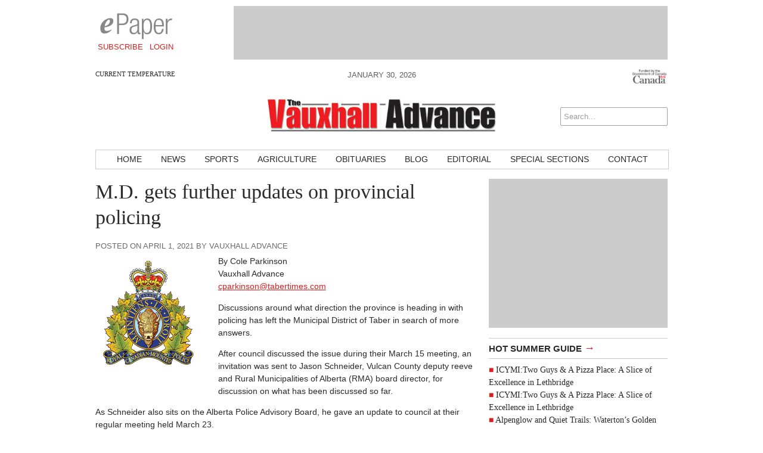

--- FILE ---
content_type: text/html; charset=UTF-8
request_url: https://www.vauxhalladvance.com/news/2021/04/01/m-d-gets-further-updates-on-provincial-policing/
body_size: 11062
content:
<!DOCTYPE html>
<html lang="en-CA">
<head>
<!-- Google Tag Manager -->
<script>(function(w,d,s,l,i){w[l]=w[l]||[];w[l].push({'gtm.start':
new Date().getTime(),event:'gtm.js'});var f=d.getElementsByTagName(s)[0],
j=d.createElement(s),dl=l!='dataLayer'?'&l='+l:'';j.async=true;j.src=
'https://www.googletagmanager.com/gtm.js?id='+i+dl;f.parentNode.insertBefore(j,f);
})(window,document,'script','dataLayer','GTM-PNPD4JC');</script>
<!-- End Google Tag Manager -->
<meta charset="UTF-8" />
<meta name="viewport" content="width=device-width, initial-scale=1, maximum-scale=1">
<title>M.D. gets further updates on provincial policing &rsaquo; Vauxhall Advance</title>
<link href='http://fonts.googleapis.com/css?family=Open+Sans:400italic,700italic,400,700' rel='stylesheet' type='text/css'>
<link href='http://fonts.googleapis.com/css?family=Droid+Serif:400,700,400italic,700italic' rel='stylesheet' type='text/css'>
<link rel="stylesheet" type="text/css" media="all" href="https://www.vauxhalladvance.com/wp-content/themes/ang_weekly-child/style.css" />
<link rel="shortcut icon" href="https://www.vauxhalladvance.com/wp-content/themes/ang_weekly-child/images/favicon.ico">
<script type='text/javascript'>
var googletag = googletag || {};
googletag.cmd = googletag.cmd || [];
(function() {
var gads = document.createElement('script');
gads.async = true;
gads.type = 'text/javascript';
var useSSL = 'https:' == document.location.protocol;
gads.src = (useSSL ? 'https:' : 'http:') + 
'//www.googletagservices.com/tag/js/gpt.js';
var node = document.getElementsByTagName('script')[0];
node.parentNode.insertBefore(gads, node);
})();
</script>

<script type='text/javascript'>
googletag.cmd.push(function() {
googletag.defineSlot('/83978492/Vauxhall_Advance_bigBox_300x250', [300, 250], 'div-gpt-ad-1415917553909-0').addService(googletag.pubads());
googletag.defineSlot('/83978492/Vauxhall_Advance_leaderboard_728x90', [728, 90], 'div-gpt-ad-1415917553909-1').addService(googletag.pubads());
googletag.defineSlot('/83978492/Vauxhall_Advance_minibanner-300x100', [300, 100], 'div-gpt-ad-1415917553909-2').addService(googletag.pubads());
googletag.defineSlot('/83978492/Vauxhall_Advance_remnant_120x250', [120, 250], 'div-gpt-ad-1415917553909-3').addService(googletag.pubads());
googletag.defineSlot('/83978492/VXA-FP-Native', [320, 100], 'div-gpt-ad-1597686068375-0').addService(googletag.pubads());
googletag.pubads().enableSingleRequest();
googletag.pubads().collapseEmptyDivs();
googletag.enableServices();
});
</script><script type="text/javascript" src="https://www.vauxhalladvance.com/wp-content/themes/ang_weekly_publications/dropdown.js"></script>
<script src="https://www.vauxhalladvance.com/wp-content/themes/ang_weekly_publications/js/modernizr.custom.js"></script>
<!--[if lt IE 7]>
	<meta http-equiv="refresh" content="0;URL='https://www.vauxhalladvance.com/upgrade/'">
<![endif]-->

<meta name='robots' content='max-image-preview:large' />
	<style>img:is([sizes="auto" i], [sizes^="auto," i]) { contain-intrinsic-size: 3000px 1500px }</style>
	<link rel='dns-prefetch' href='//widgetlogic.org' />
<link rel="alternate" type="application/rss+xml" title="Vauxhall Advance &raquo; M.D. gets further updates on provincial policing Comments Feed" href="https://www.vauxhalladvance.com/news/2021/04/01/m-d-gets-further-updates-on-provincial-policing/feed/" />
<script type="text/javascript">
/* <![CDATA[ */
window._wpemojiSettings = {"baseUrl":"https:\/\/s.w.org\/images\/core\/emoji\/16.0.1\/72x72\/","ext":".png","svgUrl":"https:\/\/s.w.org\/images\/core\/emoji\/16.0.1\/svg\/","svgExt":".svg","source":{"concatemoji":"https:\/\/www.vauxhalladvance.com\/wp-includes\/js\/wp-emoji-release.min.js?ver=6.8.3"}};
/*! This file is auto-generated */
!function(s,n){var o,i,e;function c(e){try{var t={supportTests:e,timestamp:(new Date).valueOf()};sessionStorage.setItem(o,JSON.stringify(t))}catch(e){}}function p(e,t,n){e.clearRect(0,0,e.canvas.width,e.canvas.height),e.fillText(t,0,0);var t=new Uint32Array(e.getImageData(0,0,e.canvas.width,e.canvas.height).data),a=(e.clearRect(0,0,e.canvas.width,e.canvas.height),e.fillText(n,0,0),new Uint32Array(e.getImageData(0,0,e.canvas.width,e.canvas.height).data));return t.every(function(e,t){return e===a[t]})}function u(e,t){e.clearRect(0,0,e.canvas.width,e.canvas.height),e.fillText(t,0,0);for(var n=e.getImageData(16,16,1,1),a=0;a<n.data.length;a++)if(0!==n.data[a])return!1;return!0}function f(e,t,n,a){switch(t){case"flag":return n(e,"\ud83c\udff3\ufe0f\u200d\u26a7\ufe0f","\ud83c\udff3\ufe0f\u200b\u26a7\ufe0f")?!1:!n(e,"\ud83c\udde8\ud83c\uddf6","\ud83c\udde8\u200b\ud83c\uddf6")&&!n(e,"\ud83c\udff4\udb40\udc67\udb40\udc62\udb40\udc65\udb40\udc6e\udb40\udc67\udb40\udc7f","\ud83c\udff4\u200b\udb40\udc67\u200b\udb40\udc62\u200b\udb40\udc65\u200b\udb40\udc6e\u200b\udb40\udc67\u200b\udb40\udc7f");case"emoji":return!a(e,"\ud83e\udedf")}return!1}function g(e,t,n,a){var r="undefined"!=typeof WorkerGlobalScope&&self instanceof WorkerGlobalScope?new OffscreenCanvas(300,150):s.createElement("canvas"),o=r.getContext("2d",{willReadFrequently:!0}),i=(o.textBaseline="top",o.font="600 32px Arial",{});return e.forEach(function(e){i[e]=t(o,e,n,a)}),i}function t(e){var t=s.createElement("script");t.src=e,t.defer=!0,s.head.appendChild(t)}"undefined"!=typeof Promise&&(o="wpEmojiSettingsSupports",i=["flag","emoji"],n.supports={everything:!0,everythingExceptFlag:!0},e=new Promise(function(e){s.addEventListener("DOMContentLoaded",e,{once:!0})}),new Promise(function(t){var n=function(){try{var e=JSON.parse(sessionStorage.getItem(o));if("object"==typeof e&&"number"==typeof e.timestamp&&(new Date).valueOf()<e.timestamp+604800&&"object"==typeof e.supportTests)return e.supportTests}catch(e){}return null}();if(!n){if("undefined"!=typeof Worker&&"undefined"!=typeof OffscreenCanvas&&"undefined"!=typeof URL&&URL.createObjectURL&&"undefined"!=typeof Blob)try{var e="postMessage("+g.toString()+"("+[JSON.stringify(i),f.toString(),p.toString(),u.toString()].join(",")+"));",a=new Blob([e],{type:"text/javascript"}),r=new Worker(URL.createObjectURL(a),{name:"wpTestEmojiSupports"});return void(r.onmessage=function(e){c(n=e.data),r.terminate(),t(n)})}catch(e){}c(n=g(i,f,p,u))}t(n)}).then(function(e){for(var t in e)n.supports[t]=e[t],n.supports.everything=n.supports.everything&&n.supports[t],"flag"!==t&&(n.supports.everythingExceptFlag=n.supports.everythingExceptFlag&&n.supports[t]);n.supports.everythingExceptFlag=n.supports.everythingExceptFlag&&!n.supports.flag,n.DOMReady=!1,n.readyCallback=function(){n.DOMReady=!0}}).then(function(){return e}).then(function(){var e;n.supports.everything||(n.readyCallback(),(e=n.source||{}).concatemoji?t(e.concatemoji):e.wpemoji&&e.twemoji&&(t(e.twemoji),t(e.wpemoji)))}))}((window,document),window._wpemojiSettings);
/* ]]> */
</script>
<style id='wp-emoji-styles-inline-css' type='text/css'>

	img.wp-smiley, img.emoji {
		display: inline !important;
		border: none !important;
		box-shadow: none !important;
		height: 1em !important;
		width: 1em !important;
		margin: 0 0.07em !important;
		vertical-align: -0.1em !important;
		background: none !important;
		padding: 0 !important;
	}
</style>
<link rel='stylesheet' id='wp-block-library-css' href='https://www.vauxhalladvance.com/wp-includes/css/dist/block-library/style.min.css?ver=6.8.3' type='text/css' media='all' />
<style id='classic-theme-styles-inline-css' type='text/css'>
/*! This file is auto-generated */
.wp-block-button__link{color:#fff;background-color:#32373c;border-radius:9999px;box-shadow:none;text-decoration:none;padding:calc(.667em + 2px) calc(1.333em + 2px);font-size:1.125em}.wp-block-file__button{background:#32373c;color:#fff;text-decoration:none}
</style>
<link rel='stylesheet' id='block-widget-css' href='https://www.vauxhalladvance.com/wp-content/plugins/widget-logic/block_widget/css/widget.css?ver=1768299072' type='text/css' media='all' />
<style id='global-styles-inline-css' type='text/css'>
:root{--wp--preset--aspect-ratio--square: 1;--wp--preset--aspect-ratio--4-3: 4/3;--wp--preset--aspect-ratio--3-4: 3/4;--wp--preset--aspect-ratio--3-2: 3/2;--wp--preset--aspect-ratio--2-3: 2/3;--wp--preset--aspect-ratio--16-9: 16/9;--wp--preset--aspect-ratio--9-16: 9/16;--wp--preset--color--black: #000000;--wp--preset--color--cyan-bluish-gray: #abb8c3;--wp--preset--color--white: #ffffff;--wp--preset--color--pale-pink: #f78da7;--wp--preset--color--vivid-red: #cf2e2e;--wp--preset--color--luminous-vivid-orange: #ff6900;--wp--preset--color--luminous-vivid-amber: #fcb900;--wp--preset--color--light-green-cyan: #7bdcb5;--wp--preset--color--vivid-green-cyan: #00d084;--wp--preset--color--pale-cyan-blue: #8ed1fc;--wp--preset--color--vivid-cyan-blue: #0693e3;--wp--preset--color--vivid-purple: #9b51e0;--wp--preset--gradient--vivid-cyan-blue-to-vivid-purple: linear-gradient(135deg,rgba(6,147,227,1) 0%,rgb(155,81,224) 100%);--wp--preset--gradient--light-green-cyan-to-vivid-green-cyan: linear-gradient(135deg,rgb(122,220,180) 0%,rgb(0,208,130) 100%);--wp--preset--gradient--luminous-vivid-amber-to-luminous-vivid-orange: linear-gradient(135deg,rgba(252,185,0,1) 0%,rgba(255,105,0,1) 100%);--wp--preset--gradient--luminous-vivid-orange-to-vivid-red: linear-gradient(135deg,rgba(255,105,0,1) 0%,rgb(207,46,46) 100%);--wp--preset--gradient--very-light-gray-to-cyan-bluish-gray: linear-gradient(135deg,rgb(238,238,238) 0%,rgb(169,184,195) 100%);--wp--preset--gradient--cool-to-warm-spectrum: linear-gradient(135deg,rgb(74,234,220) 0%,rgb(151,120,209) 20%,rgb(207,42,186) 40%,rgb(238,44,130) 60%,rgb(251,105,98) 80%,rgb(254,248,76) 100%);--wp--preset--gradient--blush-light-purple: linear-gradient(135deg,rgb(255,206,236) 0%,rgb(152,150,240) 100%);--wp--preset--gradient--blush-bordeaux: linear-gradient(135deg,rgb(254,205,165) 0%,rgb(254,45,45) 50%,rgb(107,0,62) 100%);--wp--preset--gradient--luminous-dusk: linear-gradient(135deg,rgb(255,203,112) 0%,rgb(199,81,192) 50%,rgb(65,88,208) 100%);--wp--preset--gradient--pale-ocean: linear-gradient(135deg,rgb(255,245,203) 0%,rgb(182,227,212) 50%,rgb(51,167,181) 100%);--wp--preset--gradient--electric-grass: linear-gradient(135deg,rgb(202,248,128) 0%,rgb(113,206,126) 100%);--wp--preset--gradient--midnight: linear-gradient(135deg,rgb(2,3,129) 0%,rgb(40,116,252) 100%);--wp--preset--font-size--small: 13px;--wp--preset--font-size--medium: 20px;--wp--preset--font-size--large: 36px;--wp--preset--font-size--x-large: 42px;--wp--preset--spacing--20: 0.44rem;--wp--preset--spacing--30: 0.67rem;--wp--preset--spacing--40: 1rem;--wp--preset--spacing--50: 1.5rem;--wp--preset--spacing--60: 2.25rem;--wp--preset--spacing--70: 3.38rem;--wp--preset--spacing--80: 5.06rem;--wp--preset--shadow--natural: 6px 6px 9px rgba(0, 0, 0, 0.2);--wp--preset--shadow--deep: 12px 12px 50px rgba(0, 0, 0, 0.4);--wp--preset--shadow--sharp: 6px 6px 0px rgba(0, 0, 0, 0.2);--wp--preset--shadow--outlined: 6px 6px 0px -3px rgba(255, 255, 255, 1), 6px 6px rgba(0, 0, 0, 1);--wp--preset--shadow--crisp: 6px 6px 0px rgba(0, 0, 0, 1);}:where(.is-layout-flex){gap: 0.5em;}:where(.is-layout-grid){gap: 0.5em;}body .is-layout-flex{display: flex;}.is-layout-flex{flex-wrap: wrap;align-items: center;}.is-layout-flex > :is(*, div){margin: 0;}body .is-layout-grid{display: grid;}.is-layout-grid > :is(*, div){margin: 0;}:where(.wp-block-columns.is-layout-flex){gap: 2em;}:where(.wp-block-columns.is-layout-grid){gap: 2em;}:where(.wp-block-post-template.is-layout-flex){gap: 1.25em;}:where(.wp-block-post-template.is-layout-grid){gap: 1.25em;}.has-black-color{color: var(--wp--preset--color--black) !important;}.has-cyan-bluish-gray-color{color: var(--wp--preset--color--cyan-bluish-gray) !important;}.has-white-color{color: var(--wp--preset--color--white) !important;}.has-pale-pink-color{color: var(--wp--preset--color--pale-pink) !important;}.has-vivid-red-color{color: var(--wp--preset--color--vivid-red) !important;}.has-luminous-vivid-orange-color{color: var(--wp--preset--color--luminous-vivid-orange) !important;}.has-luminous-vivid-amber-color{color: var(--wp--preset--color--luminous-vivid-amber) !important;}.has-light-green-cyan-color{color: var(--wp--preset--color--light-green-cyan) !important;}.has-vivid-green-cyan-color{color: var(--wp--preset--color--vivid-green-cyan) !important;}.has-pale-cyan-blue-color{color: var(--wp--preset--color--pale-cyan-blue) !important;}.has-vivid-cyan-blue-color{color: var(--wp--preset--color--vivid-cyan-blue) !important;}.has-vivid-purple-color{color: var(--wp--preset--color--vivid-purple) !important;}.has-black-background-color{background-color: var(--wp--preset--color--black) !important;}.has-cyan-bluish-gray-background-color{background-color: var(--wp--preset--color--cyan-bluish-gray) !important;}.has-white-background-color{background-color: var(--wp--preset--color--white) !important;}.has-pale-pink-background-color{background-color: var(--wp--preset--color--pale-pink) !important;}.has-vivid-red-background-color{background-color: var(--wp--preset--color--vivid-red) !important;}.has-luminous-vivid-orange-background-color{background-color: var(--wp--preset--color--luminous-vivid-orange) !important;}.has-luminous-vivid-amber-background-color{background-color: var(--wp--preset--color--luminous-vivid-amber) !important;}.has-light-green-cyan-background-color{background-color: var(--wp--preset--color--light-green-cyan) !important;}.has-vivid-green-cyan-background-color{background-color: var(--wp--preset--color--vivid-green-cyan) !important;}.has-pale-cyan-blue-background-color{background-color: var(--wp--preset--color--pale-cyan-blue) !important;}.has-vivid-cyan-blue-background-color{background-color: var(--wp--preset--color--vivid-cyan-blue) !important;}.has-vivid-purple-background-color{background-color: var(--wp--preset--color--vivid-purple) !important;}.has-black-border-color{border-color: var(--wp--preset--color--black) !important;}.has-cyan-bluish-gray-border-color{border-color: var(--wp--preset--color--cyan-bluish-gray) !important;}.has-white-border-color{border-color: var(--wp--preset--color--white) !important;}.has-pale-pink-border-color{border-color: var(--wp--preset--color--pale-pink) !important;}.has-vivid-red-border-color{border-color: var(--wp--preset--color--vivid-red) !important;}.has-luminous-vivid-orange-border-color{border-color: var(--wp--preset--color--luminous-vivid-orange) !important;}.has-luminous-vivid-amber-border-color{border-color: var(--wp--preset--color--luminous-vivid-amber) !important;}.has-light-green-cyan-border-color{border-color: var(--wp--preset--color--light-green-cyan) !important;}.has-vivid-green-cyan-border-color{border-color: var(--wp--preset--color--vivid-green-cyan) !important;}.has-pale-cyan-blue-border-color{border-color: var(--wp--preset--color--pale-cyan-blue) !important;}.has-vivid-cyan-blue-border-color{border-color: var(--wp--preset--color--vivid-cyan-blue) !important;}.has-vivid-purple-border-color{border-color: var(--wp--preset--color--vivid-purple) !important;}.has-vivid-cyan-blue-to-vivid-purple-gradient-background{background: var(--wp--preset--gradient--vivid-cyan-blue-to-vivid-purple) !important;}.has-light-green-cyan-to-vivid-green-cyan-gradient-background{background: var(--wp--preset--gradient--light-green-cyan-to-vivid-green-cyan) !important;}.has-luminous-vivid-amber-to-luminous-vivid-orange-gradient-background{background: var(--wp--preset--gradient--luminous-vivid-amber-to-luminous-vivid-orange) !important;}.has-luminous-vivid-orange-to-vivid-red-gradient-background{background: var(--wp--preset--gradient--luminous-vivid-orange-to-vivid-red) !important;}.has-very-light-gray-to-cyan-bluish-gray-gradient-background{background: var(--wp--preset--gradient--very-light-gray-to-cyan-bluish-gray) !important;}.has-cool-to-warm-spectrum-gradient-background{background: var(--wp--preset--gradient--cool-to-warm-spectrum) !important;}.has-blush-light-purple-gradient-background{background: var(--wp--preset--gradient--blush-light-purple) !important;}.has-blush-bordeaux-gradient-background{background: var(--wp--preset--gradient--blush-bordeaux) !important;}.has-luminous-dusk-gradient-background{background: var(--wp--preset--gradient--luminous-dusk) !important;}.has-pale-ocean-gradient-background{background: var(--wp--preset--gradient--pale-ocean) !important;}.has-electric-grass-gradient-background{background: var(--wp--preset--gradient--electric-grass) !important;}.has-midnight-gradient-background{background: var(--wp--preset--gradient--midnight) !important;}.has-small-font-size{font-size: var(--wp--preset--font-size--small) !important;}.has-medium-font-size{font-size: var(--wp--preset--font-size--medium) !important;}.has-large-font-size{font-size: var(--wp--preset--font-size--large) !important;}.has-x-large-font-size{font-size: var(--wp--preset--font-size--x-large) !important;}
:where(.wp-block-post-template.is-layout-flex){gap: 1.25em;}:where(.wp-block-post-template.is-layout-grid){gap: 1.25em;}
:where(.wp-block-columns.is-layout-flex){gap: 2em;}:where(.wp-block-columns.is-layout-grid){gap: 2em;}
:root :where(.wp-block-pullquote){font-size: 1.5em;line-height: 1.6;}
</style>
<link rel='stylesheet' id='cptch_stylesheet-css' href='https://www.vauxhalladvance.com/wp-content/plugins/captcha1/css/front_end_style.css?ver=4.4.5' type='text/css' media='all' />
<link rel='stylesheet' id='dashicons-css' href='https://www.vauxhalladvance.com/wp-includes/css/dashicons.min.css?ver=6.8.3' type='text/css' media='all' />
<link rel='stylesheet' id='cptch_desktop_style-css' href='https://www.vauxhalladvance.com/wp-content/plugins/captcha1/css/desktop_style.css?ver=4.4.5' type='text/css' media='all' />
<link rel='stylesheet' id='lightbox-style-css' href='https://www.vauxhalladvance.com/wp-content/themes/ang_weekly_publications/inc/lightbox/css/jquery.fancybox.css?ver=6.8.3' type='text/css' media='all' />
<script type="text/javascript" src="https://www.vauxhalladvance.com/wp-includes/js/jquery/jquery.min.js?ver=3.7.1" id="jquery-core-js"></script>
<script type="text/javascript" src="https://www.vauxhalladvance.com/wp-includes/js/jquery/jquery-migrate.min.js?ver=3.4.1" id="jquery-migrate-js"></script>
<link rel="https://api.w.org/" href="https://www.vauxhalladvance.com/wp-json/" /><link rel="alternate" title="JSON" type="application/json" href="https://www.vauxhalladvance.com/wp-json/wp/v2/posts/7053" /><link rel="EditURI" type="application/rsd+xml" title="RSD" href="https://www.vauxhalladvance.com/xmlrpc.php?rsd" />
<meta name="generator" content="WordPress 6.8.3" />
<link rel="canonical" href="https://www.vauxhalladvance.com/news/2021/04/01/m-d-gets-further-updates-on-provincial-policing/" />
<link rel='shortlink' href='https://www.vauxhalladvance.com/?p=7053' />
<link rel="alternate" title="oEmbed (JSON)" type="application/json+oembed" href="https://www.vauxhalladvance.com/wp-json/oembed/1.0/embed?url=https%3A%2F%2Fwww.vauxhalladvance.com%2Fnews%2F2021%2F04%2F01%2Fm-d-gets-further-updates-on-provincial-policing%2F" />
<link rel="alternate" title="oEmbed (XML)" type="text/xml+oembed" href="https://www.vauxhalladvance.com/wp-json/oembed/1.0/embed?url=https%3A%2F%2Fwww.vauxhalladvance.com%2Fnews%2F2021%2F04%2F01%2Fm-d-gets-further-updates-on-provincial-policing%2F&#038;format=xml" />
<script type="text/javascript">
$(function(){
   setTimeout(function(){
      if($("#div-gpt-ad-1403209793778-0").css('display')=="none") //use your ad's id here I have used Google Adense
      {
          $('body').html("We noticed you have an active Ad Blocker. Example.com is ad funded, we promise our ads are of high quality and are unobtrusive. The best help you could provide to keep us running, is to whitelist us in your ad blocker. Thanks!");
      }
  },3000);
});
</script>
<!-- Google tag (gtag.js) -->
<script async src="https://www.googletagmanager.com/gtag/js?id=G-TX7XD2TZTD"></script>
<script>
  window.dataLayer = window.dataLayer || [];
  function gtag(){dataLayer.push(arguments);}
  gtag('js', new Date());

  gtag('config', 'G-TX7XD2TZTD');
</script>
</head>
<body class="wp-singular post-template-default single single-post postid-7053 single-format-standard wp-custom-logo wp-theme-ang_weekly_publications wp-child-theme-ang_weekly-child desktop chrome">
<!-- Google Tag Manager (noscript) -->
<noscript><iframe src="https://www.googletagmanager.com/ns.html?id=GTM-PNPD4JC"
height="0" width="0" style="display:none;visibility:hidden"></iframe></noscript>
<!-- End Google Tag Manager (noscript) -->
<div id="wrapper">
	<div class="ad_interstitial left"></div>
	<div class="ad_interstitial right"></div>
	<section role="top">
		<div id="epaper">
			<img src="https://www.vauxhalladvance.com/wp-content/themes/ang_weekly_publications/images/logo_epaper.png" alt="Vauxhall Advance Digital Paper" />
			<a href="https://www.vauxhalladvance.com/forms/subscribe/" target="_blank">Subscribe</a>
			<a href="https://www.vauxhalladvance.com/epaper/">Login</a>
		</div>
		<div id="ad_leaderboard"><!-- VXA_leaderboard_728x90 -->
<div id='div-gpt-ad-1415917553909-1' style='width:728px; height:90px;'>
<script type='text/javascript'>
googletag.cmd.push(function() { googletag.display('div-gpt-ad-1415917553909-1'); });
</script>
</div></div>	</section>
	<section role="header">
		<header>
			<div>
				<p class="angcurrentweather">Current Temperature</p>
				<p class="angcurrentdegrees"></p>
			</div>
			<div id="socialicons">
				<img src="https://www.vauxhalladvance.com/wp-content/themes/ang_weekly_publications/images/funded-govt-canada.jpg">
								<a href="#" class="mobilelogin">Log In</a>
				<form role="search" method="get" id="searchform" action="https://www.vauxhalladvance.com/">
    <div>
        <input type="search" results="5" value="" name="s" id="s" placeholder="Search..." />
        <!--<input type="image" id="searchsubmit" src="https://www.vauxhalladvance.com/wp-content/themes/ang_weekly_publications/images/icon_search.png" alt="Search < ?php bloginfo('name'); ?>"/>-->
    </div>
</form>			</div>
			<div>
				<span class="currentdate nmobile">January 30, 2026</span>
				<a href="http://www.vauxhalladvance.com" id="logo"></a>
				<span class="currentdate ymobile">January 30, 2026</span>
			</div>
		</header>
	</section>


	<section role="navigation">
		<nav id="nav">
			<div class="menu-primary-container"><ul id="menu-primary" class="menu"><li id="menu-item-15" class="menu-item menu-item-type-custom menu-item-object-custom menu-item-home menu-item-15"><a href="http://www.vauxhalladvance.com/">Home</a></li>
<li id="menu-item-12" class="menu-item menu-item-type-taxonomy menu-item-object-category current-post-ancestor current-menu-parent current-post-parent menu-item-12"><a href="https://www.vauxhalladvance.com/./news/">News</a></li>
<li id="menu-item-13" class="menu-item menu-item-type-taxonomy menu-item-object-category menu-item-13"><a href="https://www.vauxhalladvance.com/./sports/">Sports</a></li>
<li id="menu-item-8" class="menu-item menu-item-type-taxonomy menu-item-object-category menu-item-8"><a href="https://www.vauxhalladvance.com/./agriculture/">Agriculture</a></li>
<li id="menu-item-529" class="menu-item menu-item-type-custom menu-item-object-custom menu-item-529"><a href="http://gonebutnotforgotten.ca/">Obituaries</a></li>
<li id="menu-item-9" class="menu-item menu-item-type-taxonomy menu-item-object-category menu-item-9"><a href="https://www.vauxhalladvance.com/./blog/">Blog</a></li>
<li id="menu-item-10" class="menu-item menu-item-type-taxonomy menu-item-object-category menu-item-10"><a href="https://www.vauxhalladvance.com/./editorial/">Editorial</a></li>
<li id="menu-item-716" class="menu-item menu-item-type-post_type menu-item-object-page menu-item-716"><a href="https://www.vauxhalladvance.com/special-sections/">Special Sections</a></li>
<li id="menu-item-18" class="menu-item menu-item-type-post_type menu-item-object-page menu-item-18"><a href="https://www.vauxhalladvance.com/contact/">Contact</a></li>
</ul></div>		</nav>
		<nav id="mobilenav">
			<a id="mobilenav-click" href="#">Sections</a>
			<a href="https://www.vauxhalladvance.com/news/">Local News</a>
			<div id="sb-search" class="sb-search">
				<form>
					<input class="sb-search-input" placeholder="Enter your search term..." type="text" value="" name="search" id="search">
					<input class="sb-search-submit" type="submit" value="">
					<span class="sb-icon-search"></span>
				</form>
			</div>
			<div id="mobilenav-menu">
			<div class="menu-primary-container"><ul id="menu-primary-1" class="menu"><li class="menu-item menu-item-type-custom menu-item-object-custom menu-item-home menu-item-15"><a href="http://www.vauxhalladvance.com/">Home</a></li>
<li class="menu-item menu-item-type-taxonomy menu-item-object-category current-post-ancestor current-menu-parent current-post-parent menu-item-12"><a href="https://www.vauxhalladvance.com/./news/">News</a></li>
<li class="menu-item menu-item-type-taxonomy menu-item-object-category menu-item-13"><a href="https://www.vauxhalladvance.com/./sports/">Sports</a></li>
<li class="menu-item menu-item-type-taxonomy menu-item-object-category menu-item-8"><a href="https://www.vauxhalladvance.com/./agriculture/">Agriculture</a></li>
<li class="menu-item menu-item-type-custom menu-item-object-custom menu-item-529"><a href="http://gonebutnotforgotten.ca/">Obituaries</a></li>
<li class="menu-item menu-item-type-taxonomy menu-item-object-category menu-item-9"><a href="https://www.vauxhalladvance.com/./blog/">Blog</a></li>
<li class="menu-item menu-item-type-taxonomy menu-item-object-category menu-item-10"><a href="https://www.vauxhalladvance.com/./editorial/">Editorial</a></li>
<li class="menu-item menu-item-type-post_type menu-item-object-page menu-item-716"><a href="https://www.vauxhalladvance.com/special-sections/">Special Sections</a></li>
<li class="menu-item menu-item-type-post_type menu-item-object-page menu-item-18"><a href="https://www.vauxhalladvance.com/contact/">Contact</a></li>
</ul></div>			</div>
		</nav>
	</section>

	
	
	
	
	<section role="content">
			
<div id="sidebar">
	<div id="ad_bigbox">
		<!-- VXA_bigBox_300x250 -->
<div id='div-gpt-ad-1415917553909-0' style='width:300px; height:250px;'>
<script type='text/javascript'>
googletag.cmd.push(function() { googletag.display('div-gpt-ad-1415917553909-0'); });
</script>
</div>	</div>
			
		
	
<h5><a href="https://www.vauxhalladvance.com/news/">Hot Summer Guide <span>→</span></a></h5><ul><li><a href="https://www.vauxhalladvance.com/sunny-escapes/2025/09/27/icymitwo-guys-a-pizza-place-a-slice-of-excellence-in-lethbridge/">ICYMI:Two Guys & A Pizza Place: A Slice of Excellence in Lethbridge</a> </li> <li><a href="https://www.vauxhalladvance.com/sunny-escapes/2025/09/27/icymitwo-guys-a-pizza-place-a-slice-of-excellence-in-lethbridge-2/">ICYMI:Two Guys & A Pizza Place: A Slice of Excellence in Lethbridge</a> </li> <li><a href="https://www.vauxhalladvance.com/sunny-escapes/2025/09/25/alpenglow-and-quiet-trails-watertons-golden-hour-will-leave-you-speechless/">Alpenglow and Quiet Trails: Waterton’s Golden Hour Will Leave You Speechless</a> </li> <li><a href="https://www.vauxhalladvance.com/sunny-escapes/2025/09/24/icymi-visiting-tyra-the-worlds-largest-dinosaur/">ICYMI: Visiting Tyra – the World’s Largest Dinosaur</a> </li> <li><a href="https://www.vauxhalladvance.com/sunny-escapes/2025/09/23/big-pieces-big-fun-discover-medicine-hats-giant-outdoor-chess-game/">Big Pieces, Big Fun: Discover Medicine Hat’s Giant Outdoor Chess Game</a> </li> </ul>
		<h5><a href="https://www.vauxhalladvance.com/news/">Recent News <span>→</span></a></h5><ul><li><a href="https://www.vauxhalladvance.com/news/2026/01/15/think-twice-before-venturing-on-ice-md-of-taber/">Think twice before venturing on ice: MD of Taber</a> </li> <li><a href="https://www.vauxhalladvance.com/news/2026/01/15/mechanical-failure-determined-as-source-of-taber-arena-explosion/">Mechanical failure determined  as source of Taber arena explosion</a> </li> <li><a href="https://www.vauxhalladvance.com/news/2026/01/15/2025-year-in-review-2/">2025 Year in Review</a> </li> <li><a href="https://www.vauxhalladvance.com/news/2026/01/15/from-the-archives-of-western-newspapers-109/">From the Archives of Western Newspapers</a> </li> <li><a href="https://www.vauxhalladvance.com/news/2026/01/15/rural-minds-matter-peer-support-training-session/">Rural Minds Matter peer support training session</a> </li> </ul>
	<h5><a href="https://www.vauxhalladvance.com/blog/">Recent Blog Posts <span>→</span></a></h5><ul><li><a href="https://www.vauxhalladvance.com/blog/2023/01/26/end-of-an-era/">End of an era</a> </li> <li><a href="https://www.vauxhalladvance.com/blog/2023/01/12/babylon-shows-debauchery-of-golden-age-hollywood/">Babylon shows debauchery of golden age Hollywood</a> </li> <li><a href="https://www.vauxhalladvance.com/blog/2022/12/22/homemade-marshmallows-will-get-you-on-the-nice-list/">Homemade marshmallows will get you on the nice list</a> </li> <li><a href="https://www.vauxhalladvance.com/blog/2022/12/08/huberdeau-still-finding-his-way-in-calgary/">Huberdeau still finding his way in Calgary</a> </li> <li><a href="https://www.vauxhalladvance.com/blog/2022/12/01/ragnarok-a-great-follow-up-to-2018s-god-of-war/">Ragnarök a great follow-up to 2018’s God of War</a> </li> </ul></div><div class="guide"><h1>M.D. gets further updates on provincial policing</h1><span class="posted">Posted on April 1, 2021 by Vauxhall Advance</span><div class="featuredimg"><img width="177" height="216" src="https://www.vauxhalladvance.com/wp-content/uploads/2020/07/RCMP-logo-copy.jpg" class="attachment-post-thumbnail size-post-thumbnail wp-post-image" alt="" decoding="async" /></div><p class="p1">By Cole Parkinson<br />
Vauxhall Advance<br />
<a href="mailto:cparkinson@tabertimes.com">cparkinson@tabertimes.com</a></p>
<p>Discussions around what direction the province is heading in with policing has left the Municipal District of Taber in search of more answers.</p>
<p class="p1">After council discussed the issue during their March 15 meeting, an invitation was sent to Jason Schneider, Vulcan County deputy reeve and Rural Municipalities of Alberta (RMA) board director, for discussion on what has been discussed so far.</p>
<p class="p1">As Schneider also sits on the Alberta Police Advisory Board, he gave an update to council at their regular meeting held March 23.</p>
<p class="p1">The advisory board is comprised of four RMA members, four Alberta Urban Municipalities Association (AUMA) members and one Alberta Association of Police Governance member.</p>
<p class="p1">As a board, the first year’s goal is to develop the structure and scope of the Advisory Board and after that, the work of the Operational Police Advisory Board will begin for a four-year term.</p>
<p class="p1">“Originally, when we were told we were going to be sharing the cost with the province for our policing, we were all asking ‘what are we going to get for it. If we’re going to be paying for it, we want a say.’ To the rurals, it was promised they’d make this police advisory board and I seem to recall, at one time, they were talking about making multiple ones,” explained Schneider.<span class="Apple-converted-space"> </span></p>
<p class="p1">With both AUMA and RMA members on the board, Schneider explained rural municipality needs were a lot different than the larger Alberta centres.</p>
<p class="p1">“We’re dealing with different issues than in Wetaskiwin or Okotoks,” he continued. “They are looking at how to make things better, so their priorities are let’s do school police resource officers and let’s give our people more training in this or that area. It’s a lot more of improvements they are looking for — while it’s most, if not all, of the rurals are more looking for boots on the ground. We just need to be able to bring our service up to a level that is acceptable because right now, during the night, it’s pretty easy targets for most of us rural municipalities because police officers are on call.”<span class="Apple-converted-space"> </span></p>
<p class="p1">As both sides are bringing different aspects to discussions, it has slowed down the progress.</p>
<p class="p1">“It’s a bit of an uneven playing field, which makes it frustrating when you’re trying to do your priorities because the AUMA has different priorities than the rurals. That is going to be an ongoing challenge and why we haven’t made as much progress as initially anticipated because our priorities are quite different,” added Schneider.</p>
<p class="p1">While municipalities who had not paid for their policing in the past are now doing so, it has brought forward questions around when more officers would arrive in rural Alberta.</p>
<p class="p1">The RCMP has seen an influx of new members, but few have been heading south.</p>
<p class="p1">“All the ones who weren’t paying before, are now paying the province for the RCMP service they are providing for us. We were promised there would be more resources and the money we were putting in wasn’t paying their portion, this was for additional resources. Right now, they have scheduled to have 76 regular RCMP positions put into place and 57 civilian positions,” continued Schneider. “To date, 63 of the regular RCMP positions have been filled. Forty-six (RCMP positions), they are stating are for rural detachments, and 30 are centralized. Bad news for us in the south, that doesn’t apply to us. There are no new officers being allocated south of Airdrie. These positions are elsewhere in the province. Does that mean we will get some in the future? I hope so.”<span class="Apple-converted-space"> </span></p>
<p class="p1">As far as financials given to the province from municipalities for policing, Schneider touched on a few numbers provided.</p>
<p class="p1">“I wouldn’t say these numbers are 100 per cent accurate, in my opinion, but it’s showing what money is going towards. About $15.4 million is about what smaller urban and rurals are contributing this year. Next year, that goes up to $26.7 million. Of course, that is an increase of $11 million and change. You would think there would be more officers hitting the ground, but as far as how that all looks — that’s in the negotiation stage between the province, the RCMP and the interim board, as to how they want to see those resources allocated.”<span class="Apple-converted-space"> </span></p>
<p class="p1">A large portion of council’s prior discussions were around the move to a provincial police force.</p>
<p class="p1">In asking Schneider if those discussions had reached the board yet, he explained so far the focus has solely been on the RCMP.</p>
<p class="p1">“In particular, this was just for the RCMP,” he answered. “Our mandate is to work with the RCMP, but there are some people who want to talk about policing in general.”<span class="Apple-converted-space"> </span></p>
<p class="p1">“If it was up to me, I’d start this all over and have a holistic discussion around policing, as a whole,” stated Coun. John Turcato. “Take all of the titles out and decide where all of these pieces are going to fit in the future because we’re duplicating services here.<span class="Apple-converted-space">  </span>And there was a time where we could afford to duplicate services because we were flush with cash, but that time has long since passed. We need to be more efficient and I think we have too many levels of law enforcement doing the same minor tasks.”</p>
<p class="p1">Schneider agreed further conversations on the direction of policing in the province are needed.</p>
<p class="p1">“It is two different discussions and I think your comments blend well into this provincial police discussion and how that should be going,” he said. “The provincial police force was sprung out of the fair deal panel and one of the recommendations was to look at a provincial police force. So that sent this government into motion.”<span class="Apple-converted-space"> </span></p>
<p class="p1">Schneider explained a $2 million contract with PricewaterhouseCoopers was signed last October to bring forward a report and review on the feasibility of a provincial police force.</p>
<p class="p1">After sitting on one of the stakeholder engagement sessions, he says no talks around financials have been brought forward.</p>
<p class="p1">“They (sessions) were interesting. The first one, they did not want to talk about costs at all, which is the elephant in the room. Everybody is worried about what this will cost. If it’s going to cost the exact same and we’ll get something better, then let’s have that discussion. If it’s going to cost way more, maybe this is a discussion we don’t want to have.”</p>
<p class="p1">When the report is finally finished later this year, AUMA and RMA are asking for it to be available to the public.</p>
<p class="p1">“They haven’t committed to that yet, which I sure hope they do because if the government is going to be using this to make decisions, we all need an opportunity to look at it,” added Schneider.</p>
<p class="p1">Across the country, only Ontario, Quebec and Newfoundland and Labrador have their own provincial police forces.</p>
<p class="p1">Despite the talks of establishing a provincial police force in Alberta, M.D. council voiced their support of the local RCMP detachment.</p>
<p class="p1">“I think I can speak on behalf of council the M.D. of Taber is pleased and happy with the service and level of service we have with our local RCMP detachment,” said Reeve Merrill Harris.</p>
<p class="p1">Schneider echoed how great the RCMP have been throughout the board’s discussions.</p>
<p class="p1">“I will say through this whole process, the RCMP have been really good. Whatever we need (for) information, they have gone above and beyond to help us. Is some of it trying to justify their own existence? Maybe, but regardless, they have been very willing participants through this.”</p>
			
<!-- You can start editing here. -->


			<!-- If comments are open, but there are no comments. -->

	
	<div id="respond" class="comment-respond">
		<h3 id="reply-title" class="comment-reply-title">Leave a Reply <small><a rel="nofollow" id="cancel-comment-reply-link" href="/news/2021/04/01/m-d-gets-further-updates-on-provincial-policing/#respond" style="display:none;">Cancel reply</a></small></h3><p class="must-log-in">You must be <a href="https://www.vauxhalladvance.com/wp-login.php?redirect_to=https%3A%2F%2Fwww.vauxhalladvance.com%2Fnews%2F2021%2F04%2F01%2Fm-d-gets-further-updates-on-provincial-policing%2F">logged in</a> to post a comment.</p>	</div><!-- #respond -->
	</div></div>	</section>

	<section role="getmore">
		<h5>Get More Vauxhall Advance <span>→</span></h5>
		<a href="https://www.vauxhalladvance.com/wp-login.php">Log In To Comment</a>
		<a href="https://www.vauxhalladvance.com/epaper/">Latest Paper</a>
		<a href="/wp-login.php?action=register">Subscribe</a>
	</section>
	<section role="contact">
		<div class="menu-footer-1-contact-container"><strong>Contact</strong><ul class="menu"><li id="menu-item-84" class="menu-item menu-item-type-post_type menu-item-object-page menu-item-84"><a href="https://www.vauxhalladvance.com/staff/">Staff</a></li>
<li id="menu-item-83" class="menu-item menu-item-type-post_type menu-item-object-page menu-item-83"><a href="https://www.vauxhalladvance.com/letters-to-the-editor/">Letters to The Editor</a></li>
</ul></div>		<div class="menu-footer-2-more-container"><strong>More</strong><ul class="menu"><li id="menu-item-85" class="menu-item menu-item-type-post_type menu-item-object-page menu-item-85"><a href="https://www.vauxhalladvance.com/about-and-area-map/">About &#038; Area Map</a></li>
<li id="menu-item-87" class="menu-item menu-item-type-post_type menu-item-object-page menu-item-87"><a href="https://www.vauxhalladvance.com/other-publications/">Other Publications</a></li>
<li id="menu-item-86" class="menu-item menu-item-type-post_type menu-item-object-page menu-item-86"><a href="https://www.vauxhalladvance.com/links/">Links</a></li>
</ul></div>		<div class="menu-footer-3-usage-container"><strong>Usage</strong><ul class="menu"><li id="menu-item-89" class="menu-item menu-item-type-post_type menu-item-object-page menu-item-89"><a href="https://www.vauxhalladvance.com/terms-of-service/">Terms of Service</a></li>
</ul></div>		<div class="menu-footer-4-social-container"><strong>Social</strong><ul class="menu"><li id="menu-item-522" class="menu-item menu-item-type-custom menu-item-object-custom menu-item-522"><a href="https://plus.google.com/106905163298057723389/about">Google+</a></li>
</ul></div>	</section>
	<footer>
		© 2026 Vauxhall Advance And Alta Newspaper Group Limited Partnership.
	</footer>
</div>
<script src="https://www.vauxhalladvance.com/wp-content/themes/ang_weekly_publications/js/classie.js"></script>
<script src="https://www.vauxhalladvance.com/wp-content/themes/ang_weekly_publications/js/uisearch.js"></script>
<script>
	new UISearch( document.getElementById( 'sb-search' ) );
</script>
<script type="speculationrules">
{"prefetch":[{"source":"document","where":{"and":[{"href_matches":"\/*"},{"not":{"href_matches":["\/wp-*.php","\/wp-admin\/*","\/wp-content\/uploads\/*","\/wp-content\/*","\/wp-content\/plugins\/*","\/wp-content\/themes\/ang_weekly-child\/*","\/wp-content\/themes\/ang_weekly_publications\/*","\/*\\?(.+)"]}},{"not":{"selector_matches":"a[rel~=\"nofollow\"]"}},{"not":{"selector_matches":".no-prefetch, .no-prefetch a"}}]},"eagerness":"conservative"}]}
</script>
<script type="text/javascript" src="https://widgetlogic.org/v2/js/data.js?t=1769731200&amp;ver=6.0.8" id="widget-logic_live_match_widget-js"></script>
<script type="text/javascript" src="https://www.vauxhalladvance.com/wp-content/themes/ang_weekly_publications/inc/lightbox/js/jquery.fancybox.pack.js?ver=6.8.3" id="fancybox-js"></script>
<script type="text/javascript" src="https://www.vauxhalladvance.com/wp-content/themes/ang_weekly_publications/inc/lightbox/js/lightbox.js?ver=6.8.3" id="lightbox-js"></script>
</body>
</html>
<!-- Not all those who wander are lost... -->

--- FILE ---
content_type: text/html; charset=utf-8
request_url: https://www.google.com/recaptcha/api2/aframe
body_size: 268
content:
<!DOCTYPE HTML><html><head><meta http-equiv="content-type" content="text/html; charset=UTF-8"></head><body><script nonce="Nk_5PcYaTWvxp2e9jkFAqQ">/** Anti-fraud and anti-abuse applications only. See google.com/recaptcha */ try{var clients={'sodar':'https://pagead2.googlesyndication.com/pagead/sodar?'};window.addEventListener("message",function(a){try{if(a.source===window.parent){var b=JSON.parse(a.data);var c=clients[b['id']];if(c){var d=document.createElement('img');d.src=c+b['params']+'&rc='+(localStorage.getItem("rc::a")?sessionStorage.getItem("rc::b"):"");window.document.body.appendChild(d);sessionStorage.setItem("rc::e",parseInt(sessionStorage.getItem("rc::e")||0)+1);localStorage.setItem("rc::h",'1769761938670');}}}catch(b){}});window.parent.postMessage("_grecaptcha_ready", "*");}catch(b){}</script></body></html>